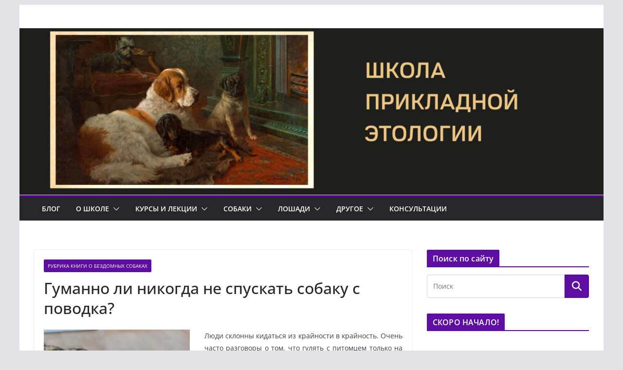

--- FILE ---
content_type: text/html; charset=UTF-8
request_url: https://baskina.com/gumanno-li-nikogda-ne-spuskat-sobaku/
body_size: 18176
content:
<!doctype html><html lang="ru-RU"><head><meta charset="UTF-8"/><meta name="viewport" content="width=device-width, initial-scale=1"><link rel="profile" href="http://gmpg.org/xfn/11"/><meta name='robots' content='index, follow, max-image-preview:large, max-snippet:-1, max-video-preview:-1' /><style type='text/css'></style><title>Гуманно ли никогда не спускать собаку с поводка?</title><meta name="description" content="Люди склонны кидаться из крайности в крайность. Очень часто разговоры о том, что гулять с питомцем только на поводке — жестоко, вы можете услышать от" /><link rel="canonical" href="https://baskina.com/gumanno-li-nikogda-ne-spuskat-sobaku/" /><meta property="og:locale" content="ru_RU" /><meta property="og:type" content="article" /><meta property="og:title" content="Гуманно ли никогда не спускать собаку с поводка?" /><meta property="og:description" content="Люди склонны кидаться из крайности в крайность. Очень часто разговоры о том, что гулять с питомцем только на поводке — жестоко, вы можете услышать от людей, которые впервые завели собаку в городе, а до этого их родители или бабушки-дедушки держали собак в деревне на цепи, и это вовсе не казалось никому ужасным." /><meta property="og:url" content="https://baskina.com/gumanno-li-nikogda-ne-spuskat-sobaku/" /><meta property="og:site_name" content="Школа Прикладной этологии" /><meta property="article:published_time" content="2019-12-05T14:56:42+00:00" /><meta property="article:modified_time" content="2024-02-21T13:38:48+00:00" /><meta property="og:image" content="https://baskina.com/wp-content/uploads/2020/10/лого-Новая-жизнь-бездомной-собаки.jpg" /><meta property="og:image:width" content="1000" /><meta property="og:image:height" content="201" /><meta property="og:image:type" content="image/jpeg" /><meta name="author" content="данного сайта" /><meta name="twitter:card" content="summary_large_image" /><meta name="twitter:label1" content="Написано автором" /><meta name="twitter:data1" content="данного сайта" /><meta name="twitter:label2" content="Примерное время для чтения" /><meta name="twitter:data2" content="4 минуты" /> <script type="application/ld+json" class="yoast-schema-graph">{"@context":"https://schema.org","@graph":[{"@type":"Article","@id":"https://baskina.com/gumanno-li-nikogda-ne-spuskat-sobaku/#article","isPartOf":{"@id":"https://baskina.com/gumanno-li-nikogda-ne-spuskat-sobaku/"},"author":{"name":"данного сайта","@id":"https://baskina.com/#/schema/person/1b70159811951023a01ce784a07fa2ab"},"headline":"Гуманно ли никогда не спускать собаку с поводка?","datePublished":"2019-12-05T14:56:42+00:00","dateModified":"2024-02-21T13:38:48+00:00","mainEntityOfPage":{"@id":"https://baskina.com/gumanno-li-nikogda-ne-spuskat-sobaku/"},"wordCount":507,"publisher":{"@id":"https://baskina.com/#organization"},"image":{"@id":"https://baskina.com/gumanno-li-nikogda-ne-spuskat-sobaku/#primaryimage"},"thumbnailUrl":"https://baskina.com/wp-content/uploads/2020/10/лого-Новая-жизнь-бездомной-собаки.jpg","articleSection":["Рубрика книги о бездомных собаках"],"inLanguage":"ru-RU"},{"@type":"WebPage","@id":"https://baskina.com/gumanno-li-nikogda-ne-spuskat-sobaku/","url":"https://baskina.com/gumanno-li-nikogda-ne-spuskat-sobaku/","name":"Гуманно ли никогда не спускать собаку с поводка?","isPartOf":{"@id":"https://baskina.com/#website"},"primaryImageOfPage":{"@id":"https://baskina.com/gumanno-li-nikogda-ne-spuskat-sobaku/#primaryimage"},"image":{"@id":"https://baskina.com/gumanno-li-nikogda-ne-spuskat-sobaku/#primaryimage"},"thumbnailUrl":"https://baskina.com/wp-content/uploads/2020/10/лого-Новая-жизнь-бездомной-собаки.jpg","datePublished":"2019-12-05T14:56:42+00:00","dateModified":"2024-02-21T13:38:48+00:00","description":"Люди склонны кидаться из крайности в крайность. Очень часто разговоры о том, что гулять с питомцем только на поводке — жестоко, вы можете услышать от","breadcrumb":{"@id":"https://baskina.com/gumanno-li-nikogda-ne-spuskat-sobaku/#breadcrumb"},"inLanguage":"ru-RU","potentialAction":[{"@type":"ReadAction","target":["https://baskina.com/gumanno-li-nikogda-ne-spuskat-sobaku/"]}]},{"@type":"ImageObject","inLanguage":"ru-RU","@id":"https://baskina.com/gumanno-li-nikogda-ne-spuskat-sobaku/#primaryimage","url":"https://baskina.com/wp-content/uploads/2020/10/лого-Новая-жизнь-бездомной-собаки.jpg","contentUrl":"https://baskina.com/wp-content/uploads/2020/10/лого-Новая-жизнь-бездомной-собаки.jpg","width":1000,"height":201},{"@type":"BreadcrumbList","@id":"https://baskina.com/gumanno-li-nikogda-ne-spuskat-sobaku/#breadcrumb","itemListElement":[{"@type":"ListItem","position":1,"name":"Главная","item":"https://baskina.com/"},{"@type":"ListItem","position":2,"name":"Рубрика статей о собаках","item":"https://baskina.com/category/dog/"},{"@type":"ListItem","position":3,"name":"Рубрика книги о бездомных собаках","item":"https://baskina.com/category/dog/abandoned-dog/"},{"@type":"ListItem","position":4,"name":"Гуманно ли никогда не спускать собаку с поводка?"}]},{"@type":"WebSite","@id":"https://baskina.com/#website","url":"https://baskina.com/","name":"Школа Прикладной этологии","description":"","publisher":{"@id":"https://baskina.com/#organization"},"potentialAction":[{"@type":"SearchAction","target":{"@type":"EntryPoint","urlTemplate":"https://baskina.com/?s={search_term_string}"},"query-input":{"@type":"PropertyValueSpecification","valueRequired":true,"valueName":"search_term_string"}}],"inLanguage":"ru-RU"},{"@type":"Organization","@id":"https://baskina.com/#organization","name":"Школа Прикладной этологии |","url":"https://baskina.com/","logo":{"@type":"ImageObject","inLanguage":"ru-RU","@id":"https://baskina.com/#/schema/logo/image/","url":"https://baskina.com/wp-content/uploads/2025/11/avataravatar-2.png","contentUrl":"https://baskina.com/wp-content/uploads/2025/11/avataravatar-2.png","width":284,"height":285,"caption":"Школа Прикладной этологии |"},"image":{"@id":"https://baskina.com/#/schema/logo/image/"},"sameAs":["https://www.youtube.com/channel/UCXzX7DJ0uADSRZOxwOHE4Cw"]},{"@type":"Person","@id":"https://baskina.com/#/schema/person/1b70159811951023a01ce784a07fa2ab","name":"данного сайта","image":{"@type":"ImageObject","inLanguage":"ru-RU","@id":"https://baskina.com/#/schema/person/image/","url":"https://secure.gravatar.com/avatar/ccc8f96f1b2be1c313c4758b2994b9bd8e01d53636bba3ecf2b60680f65944e8?s=96&r=g","contentUrl":"https://secure.gravatar.com/avatar/ccc8f96f1b2be1c313c4758b2994b9bd8e01d53636bba3ecf2b60680f65944e8?s=96&r=g","caption":"данного сайта"}}]}</script> <link rel="alternate" title="oEmbed (JSON)" type="application/json+oembed" href="https://baskina.com/wp-json/oembed/1.0/embed?url=https%3A%2F%2Fbaskina.com%2Fgumanno-li-nikogda-ne-spuskat-sobaku%2F" /><link rel="alternate" title="oEmbed (XML)" type="text/xml+oembed" href="https://baskina.com/wp-json/oembed/1.0/embed?url=https%3A%2F%2Fbaskina.com%2Fgumanno-li-nikogda-ne-spuskat-sobaku%2F&#038;format=xml" /><style>.lazyload,
			.lazyloading {
				max-width: 100%;
			}</style><style id='wp-img-auto-sizes-contain-inline-css' type='text/css'>img:is([sizes=auto i],[sizes^="auto," i]){contain-intrinsic-size:3000px 1500px}
/*# sourceURL=wp-img-auto-sizes-contain-inline-css */</style><link rel='stylesheet' id='wp-block-library-css' href='https://baskina.com/wp-includes/css/dist/block-library/style.min.css' type='text/css' media='all' /><style id='global-styles-inline-css' type='text/css'>:root{--wp--preset--aspect-ratio--square: 1;--wp--preset--aspect-ratio--4-3: 4/3;--wp--preset--aspect-ratio--3-4: 3/4;--wp--preset--aspect-ratio--3-2: 3/2;--wp--preset--aspect-ratio--2-3: 2/3;--wp--preset--aspect-ratio--16-9: 16/9;--wp--preset--aspect-ratio--9-16: 9/16;--wp--preset--color--black: #000000;--wp--preset--color--cyan-bluish-gray: #abb8c3;--wp--preset--color--white: #ffffff;--wp--preset--color--pale-pink: #f78da7;--wp--preset--color--vivid-red: #cf2e2e;--wp--preset--color--luminous-vivid-orange: #ff6900;--wp--preset--color--luminous-vivid-amber: #fcb900;--wp--preset--color--light-green-cyan: #7bdcb5;--wp--preset--color--vivid-green-cyan: #00d084;--wp--preset--color--pale-cyan-blue: #8ed1fc;--wp--preset--color--vivid-cyan-blue: #0693e3;--wp--preset--color--vivid-purple: #9b51e0;--wp--preset--gradient--vivid-cyan-blue-to-vivid-purple: linear-gradient(135deg,rgb(6,147,227) 0%,rgb(155,81,224) 100%);--wp--preset--gradient--light-green-cyan-to-vivid-green-cyan: linear-gradient(135deg,rgb(122,220,180) 0%,rgb(0,208,130) 100%);--wp--preset--gradient--luminous-vivid-amber-to-luminous-vivid-orange: linear-gradient(135deg,rgb(252,185,0) 0%,rgb(255,105,0) 100%);--wp--preset--gradient--luminous-vivid-orange-to-vivid-red: linear-gradient(135deg,rgb(255,105,0) 0%,rgb(207,46,46) 100%);--wp--preset--gradient--very-light-gray-to-cyan-bluish-gray: linear-gradient(135deg,rgb(238,238,238) 0%,rgb(169,184,195) 100%);--wp--preset--gradient--cool-to-warm-spectrum: linear-gradient(135deg,rgb(74,234,220) 0%,rgb(151,120,209) 20%,rgb(207,42,186) 40%,rgb(238,44,130) 60%,rgb(251,105,98) 80%,rgb(254,248,76) 100%);--wp--preset--gradient--blush-light-purple: linear-gradient(135deg,rgb(255,206,236) 0%,rgb(152,150,240) 100%);--wp--preset--gradient--blush-bordeaux: linear-gradient(135deg,rgb(254,205,165) 0%,rgb(254,45,45) 50%,rgb(107,0,62) 100%);--wp--preset--gradient--luminous-dusk: linear-gradient(135deg,rgb(255,203,112) 0%,rgb(199,81,192) 50%,rgb(65,88,208) 100%);--wp--preset--gradient--pale-ocean: linear-gradient(135deg,rgb(255,245,203) 0%,rgb(182,227,212) 50%,rgb(51,167,181) 100%);--wp--preset--gradient--electric-grass: linear-gradient(135deg,rgb(202,248,128) 0%,rgb(113,206,126) 100%);--wp--preset--gradient--midnight: linear-gradient(135deg,rgb(2,3,129) 0%,rgb(40,116,252) 100%);--wp--preset--font-size--small: 13px;--wp--preset--font-size--medium: 20px;--wp--preset--font-size--large: 36px;--wp--preset--font-size--x-large: 42px;--wp--preset--spacing--20: 0.44rem;--wp--preset--spacing--30: 0.67rem;--wp--preset--spacing--40: 1rem;--wp--preset--spacing--50: 1.5rem;--wp--preset--spacing--60: 2.25rem;--wp--preset--spacing--70: 3.38rem;--wp--preset--spacing--80: 5.06rem;--wp--preset--shadow--natural: 6px 6px 9px rgba(0, 0, 0, 0.2);--wp--preset--shadow--deep: 12px 12px 50px rgba(0, 0, 0, 0.4);--wp--preset--shadow--sharp: 6px 6px 0px rgba(0, 0, 0, 0.2);--wp--preset--shadow--outlined: 6px 6px 0px -3px rgb(255, 255, 255), 6px 6px rgb(0, 0, 0);--wp--preset--shadow--crisp: 6px 6px 0px rgb(0, 0, 0);}:where(body) { margin: 0; }.wp-site-blocks > .alignleft { float: left; margin-right: 2em; }.wp-site-blocks > .alignright { float: right; margin-left: 2em; }.wp-site-blocks > .aligncenter { justify-content: center; margin-left: auto; margin-right: auto; }:where(.wp-site-blocks) > * { margin-block-start: 24px; margin-block-end: 0; }:where(.wp-site-blocks) > :first-child { margin-block-start: 0; }:where(.wp-site-blocks) > :last-child { margin-block-end: 0; }:root { --wp--style--block-gap: 24px; }:root :where(.is-layout-flow) > :first-child{margin-block-start: 0;}:root :where(.is-layout-flow) > :last-child{margin-block-end: 0;}:root :where(.is-layout-flow) > *{margin-block-start: 24px;margin-block-end: 0;}:root :where(.is-layout-constrained) > :first-child{margin-block-start: 0;}:root :where(.is-layout-constrained) > :last-child{margin-block-end: 0;}:root :where(.is-layout-constrained) > *{margin-block-start: 24px;margin-block-end: 0;}:root :where(.is-layout-flex){gap: 24px;}:root :where(.is-layout-grid){gap: 24px;}.is-layout-flow > .alignleft{float: left;margin-inline-start: 0;margin-inline-end: 2em;}.is-layout-flow > .alignright{float: right;margin-inline-start: 2em;margin-inline-end: 0;}.is-layout-flow > .aligncenter{margin-left: auto !important;margin-right: auto !important;}.is-layout-constrained > .alignleft{float: left;margin-inline-start: 0;margin-inline-end: 2em;}.is-layout-constrained > .alignright{float: right;margin-inline-start: 2em;margin-inline-end: 0;}.is-layout-constrained > .aligncenter{margin-left: auto !important;margin-right: auto !important;}.is-layout-constrained > :where(:not(.alignleft):not(.alignright):not(.alignfull)){margin-left: auto !important;margin-right: auto !important;}body .is-layout-flex{display: flex;}.is-layout-flex{flex-wrap: wrap;align-items: center;}.is-layout-flex > :is(*, div){margin: 0;}body .is-layout-grid{display: grid;}.is-layout-grid > :is(*, div){margin: 0;}body{padding-top: 0px;padding-right: 0px;padding-bottom: 0px;padding-left: 0px;}a:where(:not(.wp-element-button)){text-decoration: underline;}:root :where(.wp-element-button, .wp-block-button__link){background-color: #32373c;border-width: 0;color: #fff;font-family: inherit;font-size: inherit;font-style: inherit;font-weight: inherit;letter-spacing: inherit;line-height: inherit;padding-top: calc(0.667em + 2px);padding-right: calc(1.333em + 2px);padding-bottom: calc(0.667em + 2px);padding-left: calc(1.333em + 2px);text-decoration: none;text-transform: inherit;}.has-black-color{color: var(--wp--preset--color--black) !important;}.has-cyan-bluish-gray-color{color: var(--wp--preset--color--cyan-bluish-gray) !important;}.has-white-color{color: var(--wp--preset--color--white) !important;}.has-pale-pink-color{color: var(--wp--preset--color--pale-pink) !important;}.has-vivid-red-color{color: var(--wp--preset--color--vivid-red) !important;}.has-luminous-vivid-orange-color{color: var(--wp--preset--color--luminous-vivid-orange) !important;}.has-luminous-vivid-amber-color{color: var(--wp--preset--color--luminous-vivid-amber) !important;}.has-light-green-cyan-color{color: var(--wp--preset--color--light-green-cyan) !important;}.has-vivid-green-cyan-color{color: var(--wp--preset--color--vivid-green-cyan) !important;}.has-pale-cyan-blue-color{color: var(--wp--preset--color--pale-cyan-blue) !important;}.has-vivid-cyan-blue-color{color: var(--wp--preset--color--vivid-cyan-blue) !important;}.has-vivid-purple-color{color: var(--wp--preset--color--vivid-purple) !important;}.has-black-background-color{background-color: var(--wp--preset--color--black) !important;}.has-cyan-bluish-gray-background-color{background-color: var(--wp--preset--color--cyan-bluish-gray) !important;}.has-white-background-color{background-color: var(--wp--preset--color--white) !important;}.has-pale-pink-background-color{background-color: var(--wp--preset--color--pale-pink) !important;}.has-vivid-red-background-color{background-color: var(--wp--preset--color--vivid-red) !important;}.has-luminous-vivid-orange-background-color{background-color: var(--wp--preset--color--luminous-vivid-orange) !important;}.has-luminous-vivid-amber-background-color{background-color: var(--wp--preset--color--luminous-vivid-amber) !important;}.has-light-green-cyan-background-color{background-color: var(--wp--preset--color--light-green-cyan) !important;}.has-vivid-green-cyan-background-color{background-color: var(--wp--preset--color--vivid-green-cyan) !important;}.has-pale-cyan-blue-background-color{background-color: var(--wp--preset--color--pale-cyan-blue) !important;}.has-vivid-cyan-blue-background-color{background-color: var(--wp--preset--color--vivid-cyan-blue) !important;}.has-vivid-purple-background-color{background-color: var(--wp--preset--color--vivid-purple) !important;}.has-black-border-color{border-color: var(--wp--preset--color--black) !important;}.has-cyan-bluish-gray-border-color{border-color: var(--wp--preset--color--cyan-bluish-gray) !important;}.has-white-border-color{border-color: var(--wp--preset--color--white) !important;}.has-pale-pink-border-color{border-color: var(--wp--preset--color--pale-pink) !important;}.has-vivid-red-border-color{border-color: var(--wp--preset--color--vivid-red) !important;}.has-luminous-vivid-orange-border-color{border-color: var(--wp--preset--color--luminous-vivid-orange) !important;}.has-luminous-vivid-amber-border-color{border-color: var(--wp--preset--color--luminous-vivid-amber) !important;}.has-light-green-cyan-border-color{border-color: var(--wp--preset--color--light-green-cyan) !important;}.has-vivid-green-cyan-border-color{border-color: var(--wp--preset--color--vivid-green-cyan) !important;}.has-pale-cyan-blue-border-color{border-color: var(--wp--preset--color--pale-cyan-blue) !important;}.has-vivid-cyan-blue-border-color{border-color: var(--wp--preset--color--vivid-cyan-blue) !important;}.has-vivid-purple-border-color{border-color: var(--wp--preset--color--vivid-purple) !important;}.has-vivid-cyan-blue-to-vivid-purple-gradient-background{background: var(--wp--preset--gradient--vivid-cyan-blue-to-vivid-purple) !important;}.has-light-green-cyan-to-vivid-green-cyan-gradient-background{background: var(--wp--preset--gradient--light-green-cyan-to-vivid-green-cyan) !important;}.has-luminous-vivid-amber-to-luminous-vivid-orange-gradient-background{background: var(--wp--preset--gradient--luminous-vivid-amber-to-luminous-vivid-orange) !important;}.has-luminous-vivid-orange-to-vivid-red-gradient-background{background: var(--wp--preset--gradient--luminous-vivid-orange-to-vivid-red) !important;}.has-very-light-gray-to-cyan-bluish-gray-gradient-background{background: var(--wp--preset--gradient--very-light-gray-to-cyan-bluish-gray) !important;}.has-cool-to-warm-spectrum-gradient-background{background: var(--wp--preset--gradient--cool-to-warm-spectrum) !important;}.has-blush-light-purple-gradient-background{background: var(--wp--preset--gradient--blush-light-purple) !important;}.has-blush-bordeaux-gradient-background{background: var(--wp--preset--gradient--blush-bordeaux) !important;}.has-luminous-dusk-gradient-background{background: var(--wp--preset--gradient--luminous-dusk) !important;}.has-pale-ocean-gradient-background{background: var(--wp--preset--gradient--pale-ocean) !important;}.has-electric-grass-gradient-background{background: var(--wp--preset--gradient--electric-grass) !important;}.has-midnight-gradient-background{background: var(--wp--preset--gradient--midnight) !important;}.has-small-font-size{font-size: var(--wp--preset--font-size--small) !important;}.has-medium-font-size{font-size: var(--wp--preset--font-size--medium) !important;}.has-large-font-size{font-size: var(--wp--preset--font-size--large) !important;}.has-x-large-font-size{font-size: var(--wp--preset--font-size--x-large) !important;}
/*# sourceURL=global-styles-inline-css */</style><link rel='stylesheet' id='wptelegram_widget-public-0-css' href='https://baskina.com/wp-content/cache/wmac/css/wmac_single_3989bae08228e295aa69ff151b59f97d.css' type='text/css' media='all' /><link rel='stylesheet' id='wp-components-css' href='https://baskina.com/wp-includes/css/dist/components/style.min.css' type='text/css' media='all' /><link rel='stylesheet' id='wptelegram_widget-blocks-0-css' href='https://baskina.com/wp-content/cache/wmac/css/wmac_single_3a5c2bb6b8f4cea5877574e2bcf01fc3.css' type='text/css' media='all' /><style id='wptelegram_widget-blocks-0-inline-css' type='text/css'>:root {--wptelegram-widget-join-link-bg-color: #389ce9;--wptelegram-widget-join-link-color: #fff}
/*# sourceURL=wptelegram_widget-blocks-0-inline-css */</style><link rel='stylesheet' id='qtip2css-css' href='https://baskina.com/wp-content/plugins/wordpress-tooltips/js/qtip2/jquery.qtip.min.css' type='text/css' media='all' /><link rel='stylesheet' id='directorycss-css' href='https://baskina.com/wp-content/plugins/wordpress-tooltips/js/jdirectory/directory.min.css' type='text/css' media='all' /><link rel='stylesheet' id='colormag_style-css' href='https://baskina.com/wp-content/cache/wmac/css/wmac_single_c84ee16b3608862fa0d6b3a969c61829.css' type='text/css' media='all' /><style id='colormag_style-inline-css' type='text/css'>.colormag-button,
			blockquote, button,
			input[type=reset],
			input[type=button],
			input[type=submit],
			.cm-home-icon.front_page_on,
			.cm-post-categories a,
			.cm-primary-nav ul li ul li:hover,
			.cm-primary-nav ul li.current-menu-item,
			.cm-primary-nav ul li.current_page_ancestor,
			.cm-primary-nav ul li.current-menu-ancestor,
			.cm-primary-nav ul li.current_page_item,
			.cm-primary-nav ul li:hover,
			.cm-primary-nav ul li.focus,
			.cm-mobile-nav li a:hover,
			.colormag-header-clean #cm-primary-nav .cm-menu-toggle:hover,
			.cm-header .cm-mobile-nav li:hover,
			.cm-header .cm-mobile-nav li.current-page-ancestor,
			.cm-header .cm-mobile-nav li.current-menu-ancestor,
			.cm-header .cm-mobile-nav li.current-page-item,
			.cm-header .cm-mobile-nav li.current-menu-item,
			.cm-primary-nav ul li.focus > a,
			.cm-layout-2 .cm-primary-nav ul ul.sub-menu li.focus > a,
			.cm-mobile-nav .current-menu-item>a, .cm-mobile-nav .current_page_item>a,
			.colormag-header-clean .cm-mobile-nav li:hover > a,
			.colormag-header-clean .cm-mobile-nav li.current-page-ancestor > a,
			.colormag-header-clean .cm-mobile-nav li.current-menu-ancestor > a,
			.colormag-header-clean .cm-mobile-nav li.current-page-item > a,
			.colormag-header-clean .cm-mobile-nav li.current-menu-item > a,
			.fa.search-top:hover,
			.widget_call_to_action .btn--primary,
			.colormag-footer--classic .cm-footer-cols .cm-row .cm-widget-title span::before,
			.colormag-footer--classic-bordered .cm-footer-cols .cm-row .cm-widget-title span::before,
			.cm-featured-posts .cm-widget-title span,
			.cm-featured-category-slider-widget .cm-slide-content .cm-entry-header-meta .cm-post-categories a,
			.cm-highlighted-posts .cm-post-content .cm-entry-header-meta .cm-post-categories a,
			.cm-category-slide-next, .cm-category-slide-prev, .slide-next,
			.slide-prev, .cm-tabbed-widget ul li, .cm-posts .wp-pagenavi .current,
			.cm-posts .wp-pagenavi a:hover, .cm-secondary .cm-widget-title span,
			.cm-posts .post .cm-post-content .cm-entry-header-meta .cm-post-categories a,
			.cm-page-header .cm-page-title span, .entry-meta .post-format i,
			.format-link .cm-entry-summary a, .cm-entry-button, .infinite-scroll .tg-infinite-scroll,
			.no-more-post-text, .pagination span,
			.comments-area .comment-author-link span,
			.cm-footer-cols .cm-row .cm-widget-title span,
			.advertisement_above_footer .cm-widget-title span,
			.error, .cm-primary .cm-widget-title span,
			.related-posts-wrapper.style-three .cm-post-content .cm-entry-title a:hover:before,
			.cm-slider-area .cm-widget-title span,
			.cm-beside-slider-widget .cm-widget-title span,
			.top-full-width-sidebar .cm-widget-title span,
			.wp-block-quote, .wp-block-quote.is-style-large,
			.wp-block-quote.has-text-align-right,
			.cm-error-404 .cm-btn, .widget .wp-block-heading, .wp-block-search button,
			.widget a::before, .cm-post-date a::before,
			.byline a::before,
			.colormag-footer--classic-bordered .cm-widget-title::before,
			.wp-block-button__link,
			#cm-tertiary .cm-widget-title span,
			.link-pagination .post-page-numbers.current,
			.wp-block-query-pagination-numbers .page-numbers.current,
			.wp-element-button,
			.wp-block-button .wp-block-button__link,
			.wp-element-button,
			.cm-layout-2 .cm-primary-nav ul ul.sub-menu li:hover,
			.cm-layout-2 .cm-primary-nav ul ul.sub-menu li.current-menu-ancestor,
			.cm-layout-2 .cm-primary-nav ul ul.sub-menu li.current-menu-item,
			.cm-layout-2 .cm-primary-nav ul ul.sub-menu li.focus,
			.search-wrap button,
			.page-numbers .current,
			.cm-footer-builder .cm-widget-title span,
			.wp-block-search .wp-element-button:hover{background-color:rgba(85,0,155,0.95);}a,
			.cm-layout-2 #cm-primary-nav .fa.search-top:hover,
			.cm-layout-2 #cm-primary-nav.cm-mobile-nav .cm-random-post a:hover .fa-random,
			.cm-layout-2 #cm-primary-nav.cm-primary-nav .cm-random-post a:hover .fa-random,
			.cm-layout-2 .breaking-news .newsticker a:hover,
			.cm-layout-2 .cm-primary-nav ul li.current-menu-item > a,
			.cm-layout-2 .cm-primary-nav ul li.current_page_item > a,
			.cm-layout-2 .cm-primary-nav ul li:hover > a,
			.cm-layout-2 .cm-primary-nav ul li.focus > a
			.dark-skin .cm-layout-2-style-1 #cm-primary-nav.cm-primary-nav .cm-home-icon:hover .fa,
			.byline a:hover, .comments a:hover, .cm-edit-link a:hover, .cm-post-date a:hover,
			.social-links:not(.cm-header-actions .social-links) i.fa:hover, .cm-tag-links a:hover,
			.colormag-header-clean .social-links li:hover i.fa, .cm-layout-2-style-1 .social-links li:hover i.fa,
			.colormag-header-clean .breaking-news .newsticker a:hover, .widget_featured_posts .article-content .cm-entry-title a:hover,
			.widget_featured_slider .slide-content .cm-below-entry-meta .byline a:hover,
			.widget_featured_slider .slide-content .cm-below-entry-meta .comments a:hover,
			.widget_featured_slider .slide-content .cm-below-entry-meta .cm-post-date a:hover,
			.widget_featured_slider .slide-content .cm-entry-title a:hover,
			.widget_block_picture_news.widget_featured_posts .article-content .cm-entry-title a:hover,
			.widget_highlighted_posts .article-content .cm-below-entry-meta .byline a:hover,
			.widget_highlighted_posts .article-content .cm-below-entry-meta .comments a:hover,
			.widget_highlighted_posts .article-content .cm-below-entry-meta .cm-post-date a:hover,
			.widget_highlighted_posts .article-content .cm-entry-title a:hover, i.fa-arrow-up, i.fa-arrow-down,
			.cm-site-title a, #content .post .article-content .cm-entry-title a:hover, .entry-meta .byline i,
			.entry-meta .cat-links i, .entry-meta a, .post .cm-entry-title a:hover, .search .cm-entry-title a:hover,
			.entry-meta .comments-link a:hover, .entry-meta .cm-edit-link a:hover, .entry-meta .cm-post-date a:hover,
			.entry-meta .cm-tag-links a:hover, .single #content .tags a:hover, .count, .next a:hover, .previous a:hover,
			.related-posts-main-title .fa, .single-related-posts .article-content .cm-entry-title a:hover,
			.pagination a span:hover,
			#content .comments-area a.comment-cm-edit-link:hover, #content .comments-area a.comment-permalink:hover,
			#content .comments-area article header cite a:hover, .comments-area .comment-author-link a:hover,
			.comment .comment-reply-link:hover,
			.nav-next a, .nav-previous a,
			#cm-footer .cm-footer-menu ul li a:hover,
			.cm-footer-cols .cm-row a:hover, a#scroll-up i, .related-posts-wrapper-flyout .cm-entry-title a:hover,
			.human-diff-time .human-diff-time-display:hover,
			.cm-layout-2-style-1 #cm-primary-nav .fa:hover,
			.cm-footer-bar a,
			.cm-post-date a:hover,
			.cm-author a:hover,
			.cm-comments-link a:hover,
			.cm-tag-links a:hover,
			.cm-edit-link a:hover,
			.cm-footer-bar .copyright a,
			.cm-featured-posts .cm-entry-title a:hover,
			.cm-posts .post .cm-post-content .cm-entry-title a:hover,
			.cm-posts .post .single-title-above .cm-entry-title a:hover,
			.cm-layout-2 .cm-primary-nav ul li:hover > a,
			.cm-layout-2 #cm-primary-nav .fa:hover,
			.cm-entry-title a:hover,
			button:hover, input[type="button"]:hover,
			input[type="reset"]:hover,
			input[type="submit"]:hover,
			.wp-block-button .wp-block-button__link:hover,
			.cm-button:hover,
			.wp-element-button:hover,
			li.product .added_to_cart:hover,
			.comments-area .comment-permalink:hover,
			.cm-footer-bar-area .cm-footer-bar__2 a{color:rgba(85,0,155,0.95);}#cm-primary-nav,
			.cm-contained .cm-header-2 .cm-row, .cm-header-builder.cm-full-width .cm-main-header .cm-header-bottom-row{border-top-color:rgba(85,0,155,0.95);}.cm-layout-2 #cm-primary-nav,
			.cm-layout-2 .cm-primary-nav ul ul.sub-menu li:hover,
			.cm-layout-2 .cm-primary-nav ul > li:hover > a,
			.cm-layout-2 .cm-primary-nav ul > li.current-menu-item > a,
			.cm-layout-2 .cm-primary-nav ul > li.current-menu-ancestor > a,
			.cm-layout-2 .cm-primary-nav ul ul.sub-menu li.current-menu-ancestor,
			.cm-layout-2 .cm-primary-nav ul ul.sub-menu li.current-menu-item,
			.cm-layout-2 .cm-primary-nav ul ul.sub-menu li.focus,
			cm-layout-2 .cm-primary-nav ul ul.sub-menu li.current-menu-ancestor,
			cm-layout-2 .cm-primary-nav ul ul.sub-menu li.current-menu-item,
			cm-layout-2 #cm-primary-nav .cm-menu-toggle:hover,
			cm-layout-2 #cm-primary-nav.cm-mobile-nav .cm-menu-toggle,
			cm-layout-2 .cm-primary-nav ul > li:hover > a,
			cm-layout-2 .cm-primary-nav ul > li.current-menu-item > a,
			cm-layout-2 .cm-primary-nav ul > li.current-menu-ancestor > a,
			.cm-layout-2 .cm-primary-nav ul li.focus > a, .pagination a span:hover,
			.cm-error-404 .cm-btn,
			.single-post .cm-post-categories a::after,
			.widget .block-title,
			.cm-layout-2 .cm-primary-nav ul li.focus > a,
			button,
			input[type="button"],
			input[type="reset"],
			input[type="submit"],
			.wp-block-button .wp-block-button__link,
			.cm-button,
			.wp-element-button,
			li.product .added_to_cart{border-color:rgba(85,0,155,0.95);}.cm-secondary .cm-widget-title,
			#cm-tertiary .cm-widget-title,
			.widget_featured_posts .widget-title,
			#secondary .widget-title,
			#cm-tertiary .widget-title,
			.cm-page-header .cm-page-title,
			.cm-footer-cols .cm-row .widget-title,
			.advertisement_above_footer .widget-title,
			#primary .widget-title,
			.widget_slider_area .widget-title,
			.widget_beside_slider .widget-title,
			.top-full-width-sidebar .widget-title,
			.cm-footer-cols .cm-row .cm-widget-title,
			.cm-footer-bar .copyright a,
			.cm-layout-2.cm-layout-2-style-2 #cm-primary-nav,
			.cm-layout-2 .cm-primary-nav ul > li:hover > a,
			.cm-footer-builder .cm-widget-title,
			.cm-layout-2 .cm-primary-nav ul > li.current-menu-item > a{border-bottom-color:rgba(85,0,155,0.95);}@media screen and (min-width: 992px) {.cm-primary{width:70%;}}.cm-header .cm-menu-toggle svg,
			.cm-header .cm-menu-toggle svg{fill:#fff;}.cm-footer-bar-area .cm-footer-bar__2 a{color:#207daf;}.colormag-button,
			blockquote, button,
			input[type=reset],
			input[type=button],
			input[type=submit],
			.cm-home-icon.front_page_on,
			.cm-post-categories a,
			.cm-primary-nav ul li ul li:hover,
			.cm-primary-nav ul li.current-menu-item,
			.cm-primary-nav ul li.current_page_ancestor,
			.cm-primary-nav ul li.current-menu-ancestor,
			.cm-primary-nav ul li.current_page_item,
			.cm-primary-nav ul li:hover,
			.cm-primary-nav ul li.focus,
			.cm-mobile-nav li a:hover,
			.colormag-header-clean #cm-primary-nav .cm-menu-toggle:hover,
			.cm-header .cm-mobile-nav li:hover,
			.cm-header .cm-mobile-nav li.current-page-ancestor,
			.cm-header .cm-mobile-nav li.current-menu-ancestor,
			.cm-header .cm-mobile-nav li.current-page-item,
			.cm-header .cm-mobile-nav li.current-menu-item,
			.cm-primary-nav ul li.focus > a,
			.cm-layout-2 .cm-primary-nav ul ul.sub-menu li.focus > a,
			.cm-mobile-nav .current-menu-item>a, .cm-mobile-nav .current_page_item>a,
			.colormag-header-clean .cm-mobile-nav li:hover > a,
			.colormag-header-clean .cm-mobile-nav li.current-page-ancestor > a,
			.colormag-header-clean .cm-mobile-nav li.current-menu-ancestor > a,
			.colormag-header-clean .cm-mobile-nav li.current-page-item > a,
			.colormag-header-clean .cm-mobile-nav li.current-menu-item > a,
			.fa.search-top:hover,
			.widget_call_to_action .btn--primary,
			.colormag-footer--classic .cm-footer-cols .cm-row .cm-widget-title span::before,
			.colormag-footer--classic-bordered .cm-footer-cols .cm-row .cm-widget-title span::before,
			.cm-featured-posts .cm-widget-title span,
			.cm-featured-category-slider-widget .cm-slide-content .cm-entry-header-meta .cm-post-categories a,
			.cm-highlighted-posts .cm-post-content .cm-entry-header-meta .cm-post-categories a,
			.cm-category-slide-next, .cm-category-slide-prev, .slide-next,
			.slide-prev, .cm-tabbed-widget ul li, .cm-posts .wp-pagenavi .current,
			.cm-posts .wp-pagenavi a:hover, .cm-secondary .cm-widget-title span,
			.cm-posts .post .cm-post-content .cm-entry-header-meta .cm-post-categories a,
			.cm-page-header .cm-page-title span, .entry-meta .post-format i,
			.format-link .cm-entry-summary a, .cm-entry-button, .infinite-scroll .tg-infinite-scroll,
			.no-more-post-text, .pagination span,
			.comments-area .comment-author-link span,
			.cm-footer-cols .cm-row .cm-widget-title span,
			.advertisement_above_footer .cm-widget-title span,
			.error, .cm-primary .cm-widget-title span,
			.related-posts-wrapper.style-three .cm-post-content .cm-entry-title a:hover:before,
			.cm-slider-area .cm-widget-title span,
			.cm-beside-slider-widget .cm-widget-title span,
			.top-full-width-sidebar .cm-widget-title span,
			.wp-block-quote, .wp-block-quote.is-style-large,
			.wp-block-quote.has-text-align-right,
			.cm-error-404 .cm-btn, .widget .wp-block-heading, .wp-block-search button,
			.widget a::before, .cm-post-date a::before,
			.byline a::before,
			.colormag-footer--classic-bordered .cm-widget-title::before,
			.wp-block-button__link,
			#cm-tertiary .cm-widget-title span,
			.link-pagination .post-page-numbers.current,
			.wp-block-query-pagination-numbers .page-numbers.current,
			.wp-element-button,
			.wp-block-button .wp-block-button__link,
			.wp-element-button,
			.cm-layout-2 .cm-primary-nav ul ul.sub-menu li:hover,
			.cm-layout-2 .cm-primary-nav ul ul.sub-menu li.current-menu-ancestor,
			.cm-layout-2 .cm-primary-nav ul ul.sub-menu li.current-menu-item,
			.cm-layout-2 .cm-primary-nav ul ul.sub-menu li.focus,
			.search-wrap button,
			.page-numbers .current,
			.cm-footer-builder .cm-widget-title span,
			.wp-block-search .wp-element-button:hover{background-color:rgba(85,0,155,0.95);}a,
			.cm-layout-2 #cm-primary-nav .fa.search-top:hover,
			.cm-layout-2 #cm-primary-nav.cm-mobile-nav .cm-random-post a:hover .fa-random,
			.cm-layout-2 #cm-primary-nav.cm-primary-nav .cm-random-post a:hover .fa-random,
			.cm-layout-2 .breaking-news .newsticker a:hover,
			.cm-layout-2 .cm-primary-nav ul li.current-menu-item > a,
			.cm-layout-2 .cm-primary-nav ul li.current_page_item > a,
			.cm-layout-2 .cm-primary-nav ul li:hover > a,
			.cm-layout-2 .cm-primary-nav ul li.focus > a
			.dark-skin .cm-layout-2-style-1 #cm-primary-nav.cm-primary-nav .cm-home-icon:hover .fa,
			.byline a:hover, .comments a:hover, .cm-edit-link a:hover, .cm-post-date a:hover,
			.social-links:not(.cm-header-actions .social-links) i.fa:hover, .cm-tag-links a:hover,
			.colormag-header-clean .social-links li:hover i.fa, .cm-layout-2-style-1 .social-links li:hover i.fa,
			.colormag-header-clean .breaking-news .newsticker a:hover, .widget_featured_posts .article-content .cm-entry-title a:hover,
			.widget_featured_slider .slide-content .cm-below-entry-meta .byline a:hover,
			.widget_featured_slider .slide-content .cm-below-entry-meta .comments a:hover,
			.widget_featured_slider .slide-content .cm-below-entry-meta .cm-post-date a:hover,
			.widget_featured_slider .slide-content .cm-entry-title a:hover,
			.widget_block_picture_news.widget_featured_posts .article-content .cm-entry-title a:hover,
			.widget_highlighted_posts .article-content .cm-below-entry-meta .byline a:hover,
			.widget_highlighted_posts .article-content .cm-below-entry-meta .comments a:hover,
			.widget_highlighted_posts .article-content .cm-below-entry-meta .cm-post-date a:hover,
			.widget_highlighted_posts .article-content .cm-entry-title a:hover, i.fa-arrow-up, i.fa-arrow-down,
			.cm-site-title a, #content .post .article-content .cm-entry-title a:hover, .entry-meta .byline i,
			.entry-meta .cat-links i, .entry-meta a, .post .cm-entry-title a:hover, .search .cm-entry-title a:hover,
			.entry-meta .comments-link a:hover, .entry-meta .cm-edit-link a:hover, .entry-meta .cm-post-date a:hover,
			.entry-meta .cm-tag-links a:hover, .single #content .tags a:hover, .count, .next a:hover, .previous a:hover,
			.related-posts-main-title .fa, .single-related-posts .article-content .cm-entry-title a:hover,
			.pagination a span:hover,
			#content .comments-area a.comment-cm-edit-link:hover, #content .comments-area a.comment-permalink:hover,
			#content .comments-area article header cite a:hover, .comments-area .comment-author-link a:hover,
			.comment .comment-reply-link:hover,
			.nav-next a, .nav-previous a,
			#cm-footer .cm-footer-menu ul li a:hover,
			.cm-footer-cols .cm-row a:hover, a#scroll-up i, .related-posts-wrapper-flyout .cm-entry-title a:hover,
			.human-diff-time .human-diff-time-display:hover,
			.cm-layout-2-style-1 #cm-primary-nav .fa:hover,
			.cm-footer-bar a,
			.cm-post-date a:hover,
			.cm-author a:hover,
			.cm-comments-link a:hover,
			.cm-tag-links a:hover,
			.cm-edit-link a:hover,
			.cm-footer-bar .copyright a,
			.cm-featured-posts .cm-entry-title a:hover,
			.cm-posts .post .cm-post-content .cm-entry-title a:hover,
			.cm-posts .post .single-title-above .cm-entry-title a:hover,
			.cm-layout-2 .cm-primary-nav ul li:hover > a,
			.cm-layout-2 #cm-primary-nav .fa:hover,
			.cm-entry-title a:hover,
			button:hover, input[type="button"]:hover,
			input[type="reset"]:hover,
			input[type="submit"]:hover,
			.wp-block-button .wp-block-button__link:hover,
			.cm-button:hover,
			.wp-element-button:hover,
			li.product .added_to_cart:hover,
			.comments-area .comment-permalink:hover,
			.cm-footer-bar-area .cm-footer-bar__2 a{color:rgba(85,0,155,0.95);}#cm-primary-nav,
			.cm-contained .cm-header-2 .cm-row, .cm-header-builder.cm-full-width .cm-main-header .cm-header-bottom-row{border-top-color:rgba(85,0,155,0.95);}.cm-layout-2 #cm-primary-nav,
			.cm-layout-2 .cm-primary-nav ul ul.sub-menu li:hover,
			.cm-layout-2 .cm-primary-nav ul > li:hover > a,
			.cm-layout-2 .cm-primary-nav ul > li.current-menu-item > a,
			.cm-layout-2 .cm-primary-nav ul > li.current-menu-ancestor > a,
			.cm-layout-2 .cm-primary-nav ul ul.sub-menu li.current-menu-ancestor,
			.cm-layout-2 .cm-primary-nav ul ul.sub-menu li.current-menu-item,
			.cm-layout-2 .cm-primary-nav ul ul.sub-menu li.focus,
			cm-layout-2 .cm-primary-nav ul ul.sub-menu li.current-menu-ancestor,
			cm-layout-2 .cm-primary-nav ul ul.sub-menu li.current-menu-item,
			cm-layout-2 #cm-primary-nav .cm-menu-toggle:hover,
			cm-layout-2 #cm-primary-nav.cm-mobile-nav .cm-menu-toggle,
			cm-layout-2 .cm-primary-nav ul > li:hover > a,
			cm-layout-2 .cm-primary-nav ul > li.current-menu-item > a,
			cm-layout-2 .cm-primary-nav ul > li.current-menu-ancestor > a,
			.cm-layout-2 .cm-primary-nav ul li.focus > a, .pagination a span:hover,
			.cm-error-404 .cm-btn,
			.single-post .cm-post-categories a::after,
			.widget .block-title,
			.cm-layout-2 .cm-primary-nav ul li.focus > a,
			button,
			input[type="button"],
			input[type="reset"],
			input[type="submit"],
			.wp-block-button .wp-block-button__link,
			.cm-button,
			.wp-element-button,
			li.product .added_to_cart{border-color:rgba(85,0,155,0.95);}.cm-secondary .cm-widget-title,
			#cm-tertiary .cm-widget-title,
			.widget_featured_posts .widget-title,
			#secondary .widget-title,
			#cm-tertiary .widget-title,
			.cm-page-header .cm-page-title,
			.cm-footer-cols .cm-row .widget-title,
			.advertisement_above_footer .widget-title,
			#primary .widget-title,
			.widget_slider_area .widget-title,
			.widget_beside_slider .widget-title,
			.top-full-width-sidebar .widget-title,
			.cm-footer-cols .cm-row .cm-widget-title,
			.cm-footer-bar .copyright a,
			.cm-layout-2.cm-layout-2-style-2 #cm-primary-nav,
			.cm-layout-2 .cm-primary-nav ul > li:hover > a,
			.cm-footer-builder .cm-widget-title,
			.cm-layout-2 .cm-primary-nav ul > li.current-menu-item > a{border-bottom-color:rgba(85,0,155,0.95);}@media screen and (min-width: 992px) {.cm-primary{width:70%;}}.cm-header .cm-menu-toggle svg,
			.cm-header .cm-menu-toggle svg{fill:#fff;}.cm-footer-bar-area .cm-footer-bar__2 a{color:#207daf;}:root{--top-grid-columns: 4;
			--main-grid-columns: 4;
			--bottom-grid-columns: 2;
			} :root{--colormag-color-1: #eaf3fb;--colormag-color-2: #bfdcf3;--colormag-color-3: #94c4eb;--colormag-color-4: #6aace2;--colormag-color-5: #257bc1;--colormag-color-6: #1d6096;--colormag-color-7: #15446b;--colormag-color-8: #0c2941;--colormag-color-9: #040e16;}.mzb-featured-posts, .mzb-social-icon, .mzb-featured-categories, .mzb-social-icons-insert{--color--light--primary:rgba(85,9,191,0.1);}body{--color--light--primary:rgba(85,0,155,0.95);--color--primary:rgba(85,0,155,0.95);}
/*# sourceURL=colormag_style-inline-css */</style><link rel='stylesheet' id='font-awesome-all-css' href='https://baskina.com/wp-content/themes/colormag/inc/customizer/customind/assets/fontawesome/v6/css/all.min.css' type='text/css' media='all' /><link rel='stylesheet' id='font-awesome-4-css' href='https://baskina.com/wp-content/themes/colormag/assets/library/font-awesome/css/v4-shims.min.css' type='text/css' media='all' /><link rel='stylesheet' id='font-awesome-solid-css' href='https://baskina.com/wp-content/themes/colormag/assets/library/font-awesome/css/solid.min.css' type='text/css' media='all' /> <script type="text/javascript" src="https://baskina.com/wp-includes/js/jquery/jquery.min.js" id="jquery-core-js"></script> <script type="text/javascript" src="https://baskina.com/wp-includes/js/jquery/jquery-migrate.min.js" id="jquery-migrate-js"></script> <script type="text/javascript" src="https://baskina.com/wp-content/plugins/wordpress-tooltips/js/qtip2/jquery.qtip.min.js" id="qtip2js-js"></script> <script type="text/javascript" src="https://baskina.com/wp-content/plugins/wordpress-tooltips/js/jdirectory/jquery.directory.min.js" id="directoryjs-js"></script> <link rel="https://api.w.org/" href="https://baskina.com/wp-json/" /><link rel="alternate" title="JSON" type="application/json" href="https://baskina.com/wp-json/wp/v2/posts/9263" /><link rel='shortlink' href='https://baskina.com/?p=9263' /> <script type="text/javascript">if(typeof jQuery=='undefined')
	{
		document.write('<'+'script src="https://baskina.com/wp-content/plugins//wordpress-tooltips/js/qtip/jquery.js" type="text/javascript"></'+'script>');
	}</script> <script type="text/javascript">function toolTips(whichID,theTipContent)
	{
    		theTipContent = theTipContent.replace('[[[[[','');
    		theTipContent = theTipContent.replace(']]]]]','');
    		theTipContent = theTipContent.replace('@@@@','');
    		theTipContent = theTipContent.replace('####','');
    		theTipContent = theTipContent.replace('%%%%','');
    		theTipContent = theTipContent.replace('//##','');
    		theTipContent = theTipContent.replace('##]]','');
    		    		    		    		
			jQuery(whichID).qtip
			(
				{
					content:
					{
						text:theTipContent,
												
					},
   					style:
   					{
   					   						classes:' qtip-dark wordpress-tooltip-free qtip-rounded qtip-shadow '
    				},
    				position:
    				{
    					viewport: jQuery(window),
    					my: 'bottom center',
    					at: 'top center'
    				},
					show:'mouseover',
					hide: { fixed: true, delay: 200 }
				}
			)
	}</script> <style type="text/css">.tooltips_table .tooltipsall
	{
		border-bottom:none !important;
	}
	.tooltips_table span {
    color: inherit !important;
	}
	.qtip-content .tooltipsall
	{
		border-bottom:none !important;
		color: inherit !important;
	}
	
		.tooltipsincontent
	{
		border-bottom:2px dotted #888;	
	}

	.tooltipsPopupCreditLink a
	{
		color:gray;
	}</style><style type="text/css">.navitems a
			{
				text-decoration: none !important;
			}</style> <script type="text/javascript">function addCopy() {
			var body_element = document.getElementsByTagName('body')[0];
			var selectedtext = window.getSelection();
			var articlelink = "<br></br>  Copyright (C) Полный текст:  <a href='" + document.location.href + "'>" + document.location.href + "</a>"  + " .";
			var copiedtext = selectedtext + articlelink;
			var newdiv = document.createElement('div');
			newdiv.style.position = 'absolute';
			newdiv.style.left = '-99999px';
			body_element.appendChild(newdiv);
			newdiv.innerHTML = copiedtext;
			selectedtext.selectAllChildren(newdiv);
			window.setTimeout(function() {
			body_element.removeChild(newdiv);
			},0);
			}
			document.oncopy = addCopy;</script> <script>document.documentElement.className = document.documentElement.className.replace('no-js', 'js');</script> <style>.no-js img.lazyload {
				display: none;
			}

			figure.wp-block-image img.lazyloading {
				min-width: 150px;
			}

			.lazyload,
			.lazyloading {
				--smush-placeholder-width: 100px;
				--smush-placeholder-aspect-ratio: 1/1;
				width: var(--smush-image-width, var(--smush-placeholder-width)) !important;
				aspect-ratio: var(--smush-image-aspect-ratio, var(--smush-placeholder-aspect-ratio)) !important;
			}

						.lazyload, .lazyloading {
				opacity: 0;
			}

			.lazyloaded {
				opacity: 1;
				transition: opacity 400ms;
				transition-delay: 4ms;
			}</style><link rel="icon" href="https://baskina.com/wp-content/uploads/2020/09/скотч-для-фавикона-150x150.jpg" sizes="32x32" /><link rel="icon" href="https://baskina.com/wp-content/uploads/2020/09/скотч-для-фавикона-300x300.jpg" sizes="192x192" /><link rel="apple-touch-icon" href="https://baskina.com/wp-content/uploads/2020/09/скотч-для-фавикона-300x300.jpg" /><meta name="msapplication-TileImage" content="https://baskina.com/wp-content/uploads/2020/09/скотч-для-фавикона-300x300.jpg" /><style type="text/css" id="wp-custom-css">.below-entry-meta {display: none;}.


/* Сброс наследованных float/width у карточек */
.cm-posts .cm-post {
  float: none !important;
  width: auto !important;
  margin: 0 !important;
}

/* Превью-изображения: аккуратно, без гигантской высоты */
.cm-posts .cm-entry-thumbnail img,
.cm-posts .post-thumbnail img,
.cm-posts img.wp-post-image {
  width: 100% !important;
  height: auto !important;
  max-height: 240px;      /* можно 200–280 по вкусу */
  object-fit: cover;      /* аккуратная обрезка по высоте */
  display: block;
}

/* Показать правый сайдбар и виджеты на главной */
#secondary, .cm-secondary, .cm-right-sidebar, .widget_search {
  display: block !important;
  visibility: visible !important;
}</style></head><body class="wp-singular post-template-default single single-post postid-9263 single-format-standard custom-background wp-embed-responsive wp-theme-colormag cm-header-layout-1 adv-style-1  boxed"><div id="page" class="hfeed site"> <a class="skip-link screen-reader-text" href="#main">Перейти к содержимому</a><header id="cm-masthead" class="cm-header cm-layout-1 cm-layout-1-style-1 cm-full-width"><div class="cm-main-header"><div id="cm-header-1" class="cm-header-1"><div class="cm-container"><div class="cm-row"><div class="cm-header-col-1"><div id="cm-site-branding" class="cm-site-branding"></div></div><div class="cm-header-col-2"></div></div></div></div><div id="wp-custom-header" class="wp-custom-header"><div class="header-image-wrap"><a href="https://baskina.com/" title=" Школа Прикладной этологии" rel="home"><img src="https://baskina.com/wp-content/uploads/2021/07/ШКОЛА-ПРИКЛАДНОЙ-ЭТОЛОГИИ4-1-scaled.jpg" class="header-image" width="1500" height="427" alt=" Школа Прикладной этологии" loading="lazy"></a></div></div><div id="cm-header-2" class="cm-header-2"><nav id="cm-primary-nav" class="cm-primary-nav"><div class="cm-container"><div class="cm-row"><p class="cm-menu-toggle" aria-expanded="false"> <svg class="cm-icon cm-icon--bars" xmlns="http://www.w3.org/2000/svg" viewBox="0 0 24 24"><path d="M21 19H3a1 1 0 0 1 0-2h18a1 1 0 0 1 0 2Zm0-6H3a1 1 0 0 1 0-2h18a1 1 0 0 1 0 2Zm0-6H3a1 1 0 0 1 0-2h18a1 1 0 0 1 0 2Z"></path></svg> <svg class="cm-icon cm-icon--x-mark" xmlns="http://www.w3.org/2000/svg" viewBox="0 0 24 24"><path d="m13.4 12 8.3-8.3c.4-.4.4-1 0-1.4s-1-.4-1.4 0L12 10.6 3.7 2.3c-.4-.4-1-.4-1.4 0s-.4 1 0 1.4l8.3 8.3-8.3 8.3c-.4.4-.4 1 0 1.4.2.2.4.3.7.3s.5-.1.7-.3l8.3-8.3 8.3 8.3c.2.2.5.3.7.3s.5-.1.7-.3c.4-.4.4-1 0-1.4L13.4 12z"></path></svg></p><div class="cm-menu-primary-container"><ul id="menu-menju-1" class="menu"><li id="menu-item-13799" class="menu-item menu-item-type-custom menu-item-object-custom menu-item-13799"><a href="https://baskina.com/blog">БЛОГ</a></li><li id="menu-item-13798" class="menu-item menu-item-type-post_type menu-item-object-page menu-item-home menu-item-has-children menu-item-13798"><a href="https://baskina.com/">О Школе</a><span role="button" tabindex="0" class="cm-submenu-toggle" onkeypress=""><svg class="cm-icon" xmlns="http://www.w3.org/2000/svg" xml:space="preserve" viewBox="0 0 24 24"><path d="M12 17.5c-.3 0-.5-.1-.7-.3l-9-9c-.4-.4-.4-1 0-1.4s1-.4 1.4 0l8.3 8.3 8.3-8.3c.4-.4 1-.4 1.4 0s.4 1 0 1.4l-9 9c-.2.2-.4.3-.7.3z"/></svg></span><ul class="sub-menu"><li id="menu-item-13800" class="menu-item menu-item-type-custom menu-item-object-custom menu-item-13800"><a href="https://baskina.com/school_about/">О Школе Прикладной этологии</a></li><li id="menu-item-12145" class="menu-item menu-item-type-post_type menu-item-object-page menu-item-12145"><a href="https://baskina.com/our_team/">Персоналии</a></li></ul></li><li id="menu-item-12349" class="menu-item menu-item-type-custom menu-item-object-custom menu-item-has-children menu-item-12349"><a>Курсы и лекции</a><span role="button" tabindex="0" class="cm-submenu-toggle" onkeypress=""><svg class="cm-icon" xmlns="http://www.w3.org/2000/svg" xml:space="preserve" viewBox="0 0 24 24"><path d="M12 17.5c-.3 0-.5-.1-.7-.3l-9-9c-.4-.4-.4-1 0-1.4s1-.4 1.4 0l8.3 8.3 8.3-8.3c.4-.4 1-.4 1.4 0s.4 1 0 1.4l-9 9c-.2.2-.4.3-.7.3z"/></svg></span><ul class="sub-menu"><li id="menu-item-12350" class="menu-item menu-item-type-custom menu-item-object-custom menu-item-12350"><a href="http://courses.baskina.com/">Все курсы и лекции</a></li><li id="menu-item-7314" class="menu-item menu-item-type-custom menu-item-object-custom menu-item-7314"><a href="http://cabinet.baskina.com/">Кабинет зоопсихолога</a></li><li id="menu-item-11751" class="menu-item menu-item-type-custom menu-item-object-custom menu-item-11751"><a href="http://no-threat.baskina.com/">Курс &#171;Агрессия к сородичам у собак&#187;</a></li></ul></li><li id="menu-item-6631" class="menu-item menu-item-type-post_type menu-item-object-page menu-item-has-children menu-item-6631"><a href="https://baskina.com/dog/">Собаки</a><span role="button" tabindex="0" class="cm-submenu-toggle" onkeypress=""><svg class="cm-icon" xmlns="http://www.w3.org/2000/svg" xml:space="preserve" viewBox="0 0 24 24"><path d="M12 17.5c-.3 0-.5-.1-.7-.3l-9-9c-.4-.4-.4-1 0-1.4s1-.4 1.4 0l8.3 8.3 8.3-8.3c.4-.4 1-.4 1.4 0s.4 1 0 1.4l-9 9c-.2.2-.4.3-.7.3z"/></svg></span><ul class="sub-menu"><li id="menu-item-9700" class="menu-item menu-item-type-post_type menu-item-object-page menu-item-9700"><a href="https://baskina.com/dog/abandoned_dog_gets_new_life/">Новая жизнь бездомной собаки (книга)</a></li><li id="menu-item-6552" class="menu-item menu-item-type-post_type menu-item-object-page menu-item-6552"><a href="https://baskina.com/dog/puppy/">Гид по щенку (статьи)</a></li><li id="menu-item-5644" class="menu-item menu-item-type-post_type menu-item-object-page menu-item-5644"><a href="https://baskina.com/dog/dog_training/">Дрессировка (статьи)</a></li><li id="menu-item-5647" class="menu-item menu-item-type-post_type menu-item-object-page menu-item-5647"><a href="https://baskina.com/dog/dog_behavior/">Жизнь с собакой</a></li><li id="menu-item-5645" class="menu-item menu-item-type-post_type menu-item-object-page menu-item-5645"><a href="https://baskina.com/dog/equipment/">Снаряжение для собак и их хозяев</a></li><li id="menu-item-5646" class="menu-item menu-item-type-post_type menu-item-object-page menu-item-5646"><a href="https://baskina.com/dog/dog_problems/">Проблемы поведения собак</a></li><li id="menu-item-5610" class="menu-item menu-item-type-post_type menu-item-object-page menu-item-5610"><a href="https://baskina.com/video/">Краткие бесплатные видеоуроки</a></li></ul></li><li id="menu-item-7217" class="menu-item menu-item-type-post_type menu-item-object-page menu-item-has-children menu-item-7217"><a href="https://baskina.com/horses/">Лошади</a><span role="button" tabindex="0" class="cm-submenu-toggle" onkeypress=""><svg class="cm-icon" xmlns="http://www.w3.org/2000/svg" xml:space="preserve" viewBox="0 0 24 24"><path d="M12 17.5c-.3 0-.5-.1-.7-.3l-9-9c-.4-.4-.4-1 0-1.4s1-.4 1.4 0l8.3 8.3 8.3-8.3c.4-.4 1-.4 1.4 0s.4 1 0 1.4l-9 9c-.2.2-.4.3-.7.3z"/></svg></span><ul class="sub-menu"><li id="menu-item-7221" class="menu-item menu-item-type-post_type menu-item-object-page menu-item-7221"><a href="https://baskina.com/horse_mind/">О чем думает лошадь и как научиться ее понимать (книга)</a></li><li id="menu-item-7219" class="menu-item menu-item-type-post_type menu-item-object-page menu-item-7219"><a href="https://baskina.com/horses/horse_behavior/">Статьи о поведении лошадей</a></li></ul></li><li id="menu-item-13794" class="menu-item menu-item-type-custom menu-item-object-custom menu-item-has-children menu-item-13794"><a>ДРУГОЕ</a><span role="button" tabindex="0" class="cm-submenu-toggle" onkeypress=""><svg class="cm-icon" xmlns="http://www.w3.org/2000/svg" xml:space="preserve" viewBox="0 0 24 24"><path d="M12 17.5c-.3 0-.5-.1-.7-.3l-9-9c-.4-.4-.4-1 0-1.4s1-.4 1.4 0l8.3 8.3 8.3-8.3c.4-.4 1-.4 1.4 0s.4 1 0 1.4l-9 9c-.2.2-.4.3-.7.3z"/></svg></span><ul class="sub-menu"><li id="menu-item-7224" class="menu-item menu-item-type-post_type menu-item-object-page menu-item-7224"><a href="https://baskina.com/cat/">Кошки</a></li><li id="menu-item-9960" class="menu-item menu-item-type-custom menu-item-object-custom menu-item-9960"><a href="https://baskina.com/dressirovka-lvov-po-kursu-dressiruj/">Львы</a></li><li id="menu-item-10868" class="menu-item menu-item-type-custom menu-item-object-custom menu-item-10868"><a href="https://baskina.com/category/review_ru/">Обзоры</a></li><li id="menu-item-7255" class="menu-item menu-item-type-post_type menu-item-object-page menu-item-7255"><a href="https://baskina.com/nobel_lectures/">Переводы</a></li></ul></li><li id="menu-item-13570" class="menu-item menu-item-type-post_type menu-item-object-post menu-item-13570"><a href="https://baskina.com/mail-advice/">Консультации</a></li></ul></div></div></div></nav></div></div></header><div id="cm-content" class="cm-content"><div class="cm-container"><div class="cm-row"><div id="cm-primary" class="cm-primary"><div class="cm-posts clearfix"><article sdfdfds id="post-9263" class="post-9263 post type-post status-publish format-standard has-post-thumbnail hentry category-abandoned-dog"><div class="cm-post-content"><div class="cm-entry-header-meta"><div class="cm-post-categories"><a href="https://baskina.com/category/dog/abandoned-dog/" rel="category tag">Рубрика книги о бездомных собаках</a></div></div><header class="cm-entry-header"><h1 class="cm-entry-title"> Гуманно ли никогда не спускать собаку с поводка?</h1></header><div class="cm-below-entry-meta "></div><div class="cm-entry-summary"><p style="text-align: justify;"><img decoding="async" class="alignleft wp-image-11097 size-medium" src="https://baskina.com/wp-content/uploads/2020/11/57-300x300.jpg" alt="" width="300" height="300" srcset="https://baskina.com/wp-content/uploads/2020/11/57-300x300.jpg 300w, https://baskina.com/wp-content/uploads/2020/11/57-1024x1024.jpg 1024w, https://baskina.com/wp-content/uploads/2020/11/57-150x150.jpg 150w, https://baskina.com/wp-content/uploads/2020/11/57-768x768.jpg 768w, https://baskina.com/wp-content/uploads/2020/11/57.jpg 1000w" sizes="(max-width: 300px) 100vw, 300px" loading="lazy" />Люди склонны кидаться из крайности в крайность. Очень часто разговоры о том, что гулять с питомцем только на поводке — жестоко, вы можете услышать от людей, которые впервые завели собаку в городе, а до этого их родители или бабушки-дедушки держали собак в деревне на цепи, и это вовсе не казалось никому ужасным. Те же, кто держит не первую собаку в городе, уже успели побывать в ситуации, когда «бесповодочный» пес провоцирует драку, которую хозяин с собакой на поводке не имеет возможности предотвратить, да и разнимать драку ему приходится в одиночку, так как владельца другого пса нигде не видно. И, конечно, огромное количество бегающих без поводка собак ежегодно гибнет под колесами машин. Для разрешения спора, обязан ли хозяин спускать собачку «побегать свободно» или обязан всегда водить на поводке, к счастью, существует объективный ответ, хотя он и не такой простой, как «да» или «нет». Вспомним о том, что гуманность в содержании животных оценивается по критериям концепции «5 свобод». Давайте рассмотрим с точки зрения «5 свобод», гуманно ли никогда не спускать собаку с поводка?</p><p style="text-align: justify;">«Свобода от дискомфорта» будет удовлетворена в том случае, если пес получает достаточную физическую нагрузку и проходит в день довольно большие расстояния. Если вы вышли на улицу, сели на лавочку и спустили питомца с поводка, то он, в лучшем случае, побродит вокруг вас, а затем ляжет и будет ждать, пока вы тронетесь с места. То есть, спуская пса с поводка, вы не удовлетворяете его «свободу от дискомфорта» автоматически, вам все равно нужно ходить вместе с ним. Впрочем, большинство собак заскучают сидеть рядом с хозяином и решат побродить вокруг, раз уж хозяин такой скучный. В таком случае нарушенной оказывается «свобода от травм и болезней», так как животное без присмотра может попасть в опасную ситуацию, потеряться или нарушить право на «5 свобод» кого-либо другого, например, проходящей мимо собаки или кошки. Отсюда мы получаем вывод, что, оставляя собаку без контроля, хозяин поступает негуманно.</p><p style="text-align: justify;">«Свобода на осуществление видотипичного поведения» подразумевает возможность для собаки общаться с сородичами, однако, если сородич окажется агрессивно настроенным или больным, то, снова, «свобода от травм и болезней» не будет удовлетворена. И, наконец, «свобода от горя и страданий» требует от вас не причинять собаке боль и страх, а также хотя бы минимально развлекать ее. Напрямую ни то, ни другое не связаны с тем, пристегнут поводок к питомцу или нет.</p><p style="text-align: justify;">Таким образом,<strong> водить собаку без поводка гуманно</strong> в том случае, если</p><ul style="text-align: justify;"><li>вы способны постоянно контролировать собаку;</li><li>вы способны остановить собаку, чтобы она не выбежала на дорогу;</li><li>вы способны отозвать собаку, если она побежала за кошкой или хочет подойти к сородичу, чей хозяин против, либо, если это может привести к драке.</li><li>Водить собаку <strong>только на поводке гуманно</strong> в том случае, если</li><li>вы используете поводок такой длины и таким образом, чтобы собака могла играть с сородичами, не натягивая поводок;</li><li>вы управляете собакой на поводке без рывков, шлепков, пинков и пр.</li></ul><p style="text-align: justify;">И, вне зависимости, гуляет ли ваша собака на поводке или без поводка, гуманность требует от вас:</p><ul><li style="text-align: justify;">следить, чтобы собака получала достаточную нагрузку и проходила достаточное расстояние за прогулку;</li><li style="text-align: justify;">развлекать собаку с помощью игр и / или занятий по дрессировке.</li></ul><div class="wp-block-wptelegram-widget-join-channel aligncenter"> <a href="https://click.tgtrack.ru/2f99972938e1a" class="components-button join-link is-large has-text has-icon" target="_self" rel="noopener noreferrer"> <svg width="19px" height="16px" viewBox="0 0 19 16" role="img" aria-hidden="true" focusable="false"> <g> <path d="M0.465,6.638 L17.511,0.073 C18.078,-0.145 18.714,0.137 18.932,0.704 C19.009,0.903 19.026,1.121 18.981,1.33 L16.042,15.001 C15.896,15.679 15.228,16.111 14.549,15.965 C14.375,15.928 14.211,15.854 14.068,15.748 L8.223,11.443 C7.874,11.185 7.799,10.694 8.057,10.345 C8.082,10.311 8.109,10.279 8.139,10.249 L14.191,4.322 C14.315,4.201 14.317,4.002 14.195,3.878 C14.091,3.771 13.926,3.753 13.8,3.834 L5.602,9.138 C5.112,9.456 4.502,9.528 3.952,9.333 L0.486,8.112 C0.077,7.967 -0.138,7.519 0.007,7.11 C0.083,6.893 0.25,6.721 0.465,6.638 Z" ></path> </g> </svg> Присоединяйтесь! </a></div> <script type="text/javascript">(function(w,doc) {
if (!w.__utlWdgt ) {
    w.__utlWdgt = true;
    var d = doc, s = d.createElement('script'), g = 'getElementsByTagName';
    s.type = 'text/javascript'; s.charset='UTF-8'; s.async = true;
    s.src = ('https:' == w.location.protocol ? 'https' : 'http')  + '://w.uptolike.com/widgets/v1/uptolike.js';
    var h=d[g]('body')[0];
    h.appendChild(s);
}})(window,document);</script> <div style="text-align:left;" data-lang="ru" data-url="https://baskina.com/gumanno-li-nikogda-ne-spuskat-sobaku/" data-mobile-view="true" data-share-size="30" data-like-text-enable="false" data-background-alpha="0.0" data-pid="cmsbaskinacom" data-mode="share" data-background-color="#ffffff" data-share-shape="round-rectangle" data-share-counter-size="12" data-icon-color="#ffffff" data-mobile-sn-ids="fb.vk.tw.ok.wh.tm.vb." data-text-color="#000000" data-buttons-color="#ffffff" data-counter-background-color="#ffffff" data-share-counter-type="separate" data-orientation="horizontal" data-following-enable="false" data-sn-ids="fb.ok.tm.wh.vk.tw." data-preview-mobile="false" data-selection-enable="true" data-exclude-show-more="false" data-share-style="11" data-counter-background-alpha="1.0" data-top-button="true" class="uptolike-buttons" ></div></div></div></article></div><ul class="default-wp-page"><li class="previous"><a href="https://baskina.com/spuskat-li-s-povodka/" rel="prev"><span class="meta-nav"><svg class="cm-icon cm-icon--arrow-left-long" xmlns="http://www.w3.org/2000/svg" viewBox="0 0 24 24"><path d="M2 12.38a1 1 0 0 1 0-.76.91.91 0 0 1 .22-.33L6.52 7a1 1 0 0 1 1.42 0 1 1 0 0 1 0 1.41L5.36 11H21a1 1 0 0 1 0 2H5.36l2.58 2.58a1 1 0 0 1 0 1.41 1 1 0 0 1-.71.3 1 1 0 0 1-.71-.3l-4.28-4.28a.91.91 0 0 1-.24-.33Z"></path></svg></span> Спускать ли с поводка?</a></li><li class="next"><a href="https://baskina.com/v-podezde-kak-vyhodit-i-kak-vozvrashha/" rel="next">В подъезде: как выходить и как возвращаться <span class="meta-nav"><svg class="cm-icon cm-icon--arrow-right-long" xmlns="http://www.w3.org/2000/svg" viewBox="0 0 24 24"><path d="M21.92 12.38a1 1 0 0 0 0-.76 1 1 0 0 0-.21-.33L17.42 7A1 1 0 0 0 16 8.42L18.59 11H2.94a1 1 0 1 0 0 2h15.65L16 15.58A1 1 0 0 0 16 17a1 1 0 0 0 1.41 0l4.29-4.28a1 1 0 0 0 .22-.34Z"></path></svg></span></a></li></ul><div class="related-posts-wrapper"><h3 class="related-posts-main-title"> <i class="fa fa-thumbs-up"></i><span>Вам также понравится</span></h3><div class="related-posts"><div class="single-related-posts"><div class="related-posts-thumbnail"> <a href="https://baskina.com/vy-hotite-vzyat-porodistuyu-sobaku/" title="Вы хотите взять породистую собаку?"> <img width="390" height="78" src="https://baskina.com/wp-content/uploads/2020/10/лого-Новая-жизнь-бездомной-собаки.jpg" class="attachment-colormag-featured-post-medium size-colormag-featured-post-medium wp-post-image" alt="" decoding="async" loading="lazy" srcset="https://baskina.com/wp-content/uploads/2020/10/лого-Новая-жизнь-бездомной-собаки.jpg 1000w, https://baskina.com/wp-content/uploads/2020/10/лого-Новая-жизнь-бездомной-собаки-300x60.jpg 300w, https://baskina.com/wp-content/uploads/2020/10/лого-Новая-жизнь-бездомной-собаки-1024x205.jpg 1024w, https://baskina.com/wp-content/uploads/2020/10/лого-Новая-жизнь-бездомной-собаки-150x30.jpg 150w, https://baskina.com/wp-content/uploads/2020/10/лого-Новая-жизнь-бездомной-собаки-768x154.jpg 768w, https://baskina.com/wp-content/uploads/2020/10/лого-Новая-жизнь-бездомной-собаки-1536x308.jpg 1536w" sizes="auto, (max-width: 390px) 100vw, 390px" /> </a></div><div class="cm-post-content"><h3 class="cm-entry-title"> <a href="https://baskina.com/vy-hotite-vzyat-porodistuyu-sobaku/" rel="bookmark" title="Вы хотите взять породистую собаку?"> Вы хотите взять породистую собаку? </a></h3><div class="cm-below-entry-meta "></div></div></div><div class="single-related-posts"><div class="related-posts-thumbnail"> <a href="https://baskina.com/temperament/" title="Темперамент"> <img width="390" height="78" src="https://baskina.com/wp-content/uploads/2020/10/лого-Новая-жизнь-бездомной-собаки.jpg" class="attachment-colormag-featured-post-medium size-colormag-featured-post-medium wp-post-image" alt="" decoding="async" loading="lazy" srcset="https://baskina.com/wp-content/uploads/2020/10/лого-Новая-жизнь-бездомной-собаки.jpg 1000w, https://baskina.com/wp-content/uploads/2020/10/лого-Новая-жизнь-бездомной-собаки-300x60.jpg 300w, https://baskina.com/wp-content/uploads/2020/10/лого-Новая-жизнь-бездомной-собаки-1024x205.jpg 1024w, https://baskina.com/wp-content/uploads/2020/10/лого-Новая-жизнь-бездомной-собаки-150x30.jpg 150w, https://baskina.com/wp-content/uploads/2020/10/лого-Новая-жизнь-бездомной-собаки-768x154.jpg 768w, https://baskina.com/wp-content/uploads/2020/10/лого-Новая-жизнь-бездомной-собаки-1536x308.jpg 1536w" sizes="auto, (max-width: 390px) 100vw, 390px" /> </a></div><div class="cm-post-content"><h3 class="cm-entry-title"> <a href="https://baskina.com/temperament/" rel="bookmark" title="Темперамент"> Темперамент </a></h3><div class="cm-below-entry-meta "></div></div></div><div class="single-related-posts"><div class="related-posts-thumbnail"> <a href="https://baskina.com/kak-pomyt-sobaku-ne-poteryav-ee-doveri/" title="Как помыть собаку, не потеряв ее доверия?"> <img width="390" height="78" src="https://baskina.com/wp-content/uploads/2020/10/лого-Новая-жизнь-бездомной-собаки.jpg" class="attachment-colormag-featured-post-medium size-colormag-featured-post-medium wp-post-image" alt="" decoding="async" loading="lazy" srcset="https://baskina.com/wp-content/uploads/2020/10/лого-Новая-жизнь-бездомной-собаки.jpg 1000w, https://baskina.com/wp-content/uploads/2020/10/лого-Новая-жизнь-бездомной-собаки-300x60.jpg 300w, https://baskina.com/wp-content/uploads/2020/10/лого-Новая-жизнь-бездомной-собаки-1024x205.jpg 1024w, https://baskina.com/wp-content/uploads/2020/10/лого-Новая-жизнь-бездомной-собаки-150x30.jpg 150w, https://baskina.com/wp-content/uploads/2020/10/лого-Новая-жизнь-бездомной-собаки-768x154.jpg 768w, https://baskina.com/wp-content/uploads/2020/10/лого-Новая-жизнь-бездомной-собаки-1536x308.jpg 1536w" sizes="auto, (max-width: 390px) 100vw, 390px" /> </a></div><div class="cm-post-content"><h3 class="cm-entry-title"> <a href="https://baskina.com/kak-pomyt-sobaku-ne-poteryav-ee-doveri/" rel="bookmark" title="Как помыть собаку, не потеряв ее доверия?"> Как помыть собаку, не потеряв ее доверия? </a></h3><div class="cm-below-entry-meta "></div></div></div></div></div></div><div id="cm-secondary" class="cm-secondary"><aside id="search-5" class="widget widget_search"><h3 class="cm-widget-title"><span>Поиск по сайту</span></h3><form action="https://baskina.com/" class="search-form searchform clearfix" method="get" role="search"><div class="search-wrap"> <input type="search"
 class="s field"
 name="s"
 value=""
 placeholder="Поиск"
 /> <button class="search-icon" type="submit"></button></div></form></aside><aside id="text-109" class="widget widget_text"><h3 class="cm-widget-title"><span>СКОРО НАЧАЛО!</span></h3><div class="textwidget"><p>&nbsp;</p><p><a href="https://cabinet.baskina.com/"><img loading="lazy" decoding="async" class="alignleft wp-image-13573 size-medium" src="https://baskina.com/wp-content/uploads/2025/04/КЗ-300x300.png" alt="" width="300" height="300" srcset="https://baskina.com/wp-content/uploads/2025/04/КЗ-300x300.png 300w, https://baskina.com/wp-content/uploads/2025/04/КЗ-1024x1024.png 1024w, https://baskina.com/wp-content/uploads/2025/04/КЗ-150x150.png 150w, https://baskina.com/wp-content/uploads/2025/04/КЗ-768x768.png 768w, https://baskina.com/wp-content/uploads/2025/04/КЗ.png 1000w" sizes="auto, (max-width: 300px) 100vw, 300px" /></a></p><p><a href="https://dog-consultant.baskina.com/"><img loading="lazy" decoding="async" class="alignleft size-medium wp-image-13644" src="https://baskina.com/wp-content/uploads/2025/07/Специалиазция-300x300.png" alt="" width="300" height="300" srcset="https://baskina.com/wp-content/uploads/2025/07/Специалиазция-300x300.png 300w, https://baskina.com/wp-content/uploads/2025/07/Специалиазция-1024x1024.png 1024w, https://baskina.com/wp-content/uploads/2025/07/Специалиазция-150x150.png 150w, https://baskina.com/wp-content/uploads/2025/07/Специалиазция-768x768.png 768w, https://baskina.com/wp-content/uploads/2025/07/Специалиазция.png 1000w" sizes="auto, (max-width: 300px) 100vw, 300px" /></a></p></div></aside><aside id="text-102" class="widget widget_text"><h3 class="cm-widget-title"><span>Новости и Анонсы</span></h3><div class="textwidget"><p><strong>Весенний семестр:</strong></p><p><a href="https://cabinet.baskina.com/">Кабинет зоопсихолога</a>: 1 февраля 2026 г.</p><p><a href="https://dog-consultant.baskina.com/">Специализация</a> по проблемам поведения собак: 1 февраля 2026 г.</p><p>Экзамен на Специализацию 1.01-27.01.2026</p><p><a href="https://friendlydog.baskina.com/">Практикум по Агрессии к сородичам у собак</a> планируется в марте 2026 г.</p></div></aside><aside id="text-112" class="widget widget_text"><h3 class="cm-widget-title"><span>НОВАЯ ЛЕКЦИЯ</span></h3><div class="textwidget"><p><a href="https://norm.baskina.com/"><img loading="lazy" decoding="async" class="alignleft size-medium wp-image-13858" src="https://baskina.com/wp-content/uploads/2025/12/Иссл-повНОВОЕ-300x300.png" alt="" width="300" height="300" srcset="https://baskina.com/wp-content/uploads/2025/12/Иссл-повНОВОЕ-300x300.png 300w, https://baskina.com/wp-content/uploads/2025/12/Иссл-повНОВОЕ-1024x1024.png 1024w, https://baskina.com/wp-content/uploads/2025/12/Иссл-повНОВОЕ-150x150.png 150w, https://baskina.com/wp-content/uploads/2025/12/Иссл-повНОВОЕ-768x768.png 768w, https://baskina.com/wp-content/uploads/2025/12/Иссл-повНОВОЕ.png 1000w" sizes="auto, (max-width: 300px) 100vw, 300px" /></a></p></div></aside><aside id="text-111" class="widget widget_text"><div class="textwidget"><p><a href="https://courses.baskina.com/#multi-dog"><img loading="lazy" decoding="async" class="alignleft size-medium wp-image-13842" src="https://baskina.com/wp-content/uploads/2025/11/Динамика-двух-собак-300x300.png" alt="" width="300" height="300" srcset="https://baskina.com/wp-content/uploads/2025/11/Динамика-двух-собак-300x300.png 300w, https://baskina.com/wp-content/uploads/2025/11/Динамика-двух-собак-1024x1024.png 1024w, https://baskina.com/wp-content/uploads/2025/11/Динамика-двух-собак-150x150.png 150w, https://baskina.com/wp-content/uploads/2025/11/Динамика-двух-собак-768x768.png 768w, https://baskina.com/wp-content/uploads/2025/11/Динамика-двух-собак.png 1080w" sizes="auto, (max-width: 300px) 100vw, 300px" /></a></p></div></aside><aside id="text-110" class="widget widget_text"><div class="textwidget"><p><a href="https://no-threat.baskina.com/"><br /> <img loading="lazy" decoding="async" class="size-medium wp-image-13576 alignleft" src="https://baskina.com/wp-content/uploads/2025/05/Агр-к-сородичам-баннер-2025-300x300.png" alt="" width="300" height="300" srcset="https://baskina.com/wp-content/uploads/2025/05/Агр-к-сородичам-баннер-2025-300x300.png 300w, https://baskina.com/wp-content/uploads/2025/05/Агр-к-сородичам-баннер-2025-1024x1024.png 1024w, https://baskina.com/wp-content/uploads/2025/05/Агр-к-сородичам-баннер-2025-150x150.png 150w, https://baskina.com/wp-content/uploads/2025/05/Агр-к-сородичам-баннер-2025-768x768.png 768w, https://baskina.com/wp-content/uploads/2025/05/Агр-к-сородичам-баннер-2025.png 1000w" sizes="auto, (max-width: 300px) 100vw, 300px" /></a></p></div></aside><aside id="text-107" class="widget widget_text"><div class="textwidget"><p><a href="http://baskinlm.com/"><br /> <img loading="lazy" decoding="async" class="alignnone wp-image-6634 " src="https://baskina.com/wp-content/uploads/2016/04/Capture1-300x105.jpg" alt="Capture" width="217" height="76" srcset="https://baskina.com/wp-content/uploads/2016/04/Capture1-300x105.jpg 300w, https://baskina.com/wp-content/uploads/2016/04/Capture1-150x52.jpg 150w, https://baskina.com/wp-content/uploads/2016/04/Capture1.jpg 333w" sizes="auto, (max-width: 217px) 100vw, 217px" /></a><a href="http://baskinlm.com/"><img loading="lazy" decoding="async" class="alignnone wp-image-5243 size-medium" src="https://baskina.com/wp-content/uploads/2014/08/10527499_10204316760976776_6085916644700154570_n-300x225.jpg" alt="10527499_10204316760976776_6085916644700154570_n" width="300" height="225" srcset="https://baskina.com/wp-content/uploads/2014/08/10527499_10204316760976776_6085916644700154570_n-300x225.jpg 300w, https://baskina.com/wp-content/uploads/2014/08/10527499_10204316760976776_6085916644700154570_n-150x112.jpg 150w, https://baskina.com/wp-content/uploads/2014/08/10527499_10204316760976776_6085916644700154570_n.jpg 640w" sizes="auto, (max-width: 300px) 100vw, 300px" /></a><br /> персональный сайт профессора Леонида Баскина</p><p><a href="https://dogsnewlife.com"><img loading="lazy" decoding="async" class="aligncenter size-medium wp-image-13509" src="https://baskina.com/wp-content/uploads/2024/06/Снимок-экрана-2024-06-05-в-16.08.17-300x148.png" alt="" width="300" height="148" srcset="https://baskina.com/wp-content/uploads/2024/06/Снимок-экрана-2024-06-05-в-16.08.17-300x148.png 300w, https://baskina.com/wp-content/uploads/2024/06/Снимок-экрана-2024-06-05-в-16.08.17-150x74.png 150w, https://baskina.com/wp-content/uploads/2024/06/Снимок-экрана-2024-06-05-в-16.08.17-768x380.png 768w, https://baskina.com/wp-content/uploads/2024/06/Снимок-экрана-2024-06-05-в-16.08.17.png 779w" sizes="auto, (max-width: 300px) 100vw, 300px" /></a></p></div></aside></div></div></div></div><footer id="cm-footer" class="cm-footer colormag-footer--classic"><div class="cm-footer-cols"><div class="cm-container"><div class="cm-row"><div class="cm-lower-footer-cols"><div class="cm-lower-footer-col cm-lower-footer-col--1"><aside id="text-104" class="widget widget_text widget-colormag_footer_sidebar_one"><div class="textwidget"><p><a href="https://baskina.com/privacy_policy">Privacy policy</a><br /> <a href="https://baskina.com/refund_cancellation_policy">Terms of service</a><br /> <a href="https://baskina.com/contacts/">Contacts</a></p></div></aside><aside id="text-92" class="widget widget_text widget-colormag_footer_sidebar_one"><div class="textwidget"><p><a href="http://courses.baskina.com/">Все продукты ШПЭ и цены</a><br /> <a href="mailto:sofyabaskin@gmail.com">sofyabaskin@gmail.com</a></p></div></aside></div><div class="cm-lower-footer-col cm-lower-footer-col--2"><aside id="custom_html-6" class="widget_text widget widget_custom_html widget-colormag_footer_sidebar_two"><div class="textwidget custom-html-widget"> <a href="https://metrika.yandex.ru/stat/?id=24958069&amp;from=informer"
target="_blank" rel="nofollow"><img src="https://informer.yandex.ru/informer/24958069/3_1_FFFFFFFF_EFEFEFFF_0_pageviews"
style="width:88px; height:31px; border:0;" alt="Яндекс.Метрика" title="Яндекс.Метрика: данные за сегодня (просмотры, визиты и уникальные посетители)" class="ym-advanced-informer" data-cid="24958069" data-lang="ru" /></a>  <script type="text/javascript" >(function(m,e,t,r,i,k,a){m[i]=m[i]||function(){(m[i].a=m[i].a||[]).push(arguments)};
   m[i].l=1*new Date();k=e.createElement(t),a=e.getElementsByTagName(t)[0],k.async=1,k.src=r,a.parentNode.insertBefore(k,a)})
   (window, document, "script", "https://mc.yandex.ru/metrika/tag.js", "ym");

   ym(24958069, "init", {
        clickmap:true,
        trackLinks:true,
        accurateTrackBounce:true,
        webvisor:true
   });</script> <noscript><div><img src="https://mc.yandex.ru/watch/24958069" style="position:absolute; left:-9999px;" alt="" /></div></noscript></div></aside></div><div class="cm-lower-footer-col cm-lower-footer-col--3"><aside id="text-6" class="widget widget_text  widget-colormag_footer_sidebar_three"><div class="textwidget"><a href="//www.liveinternet.ru/click"
target="_blank"><img id="licnt1874" width="88" height="120" style="border:0" 
title="LiveInternet: показано количество просмотров и посетителей"
src="[data-uri]"
alt=""/></a><script>(function(d,s){d.getElementById("licnt1874").src=
"//counter.yadro.ru/hit?t27.6;r"+escape(d.referrer)+
((typeof(s)=="undefined")?"":";s"+s.width+"*"+s.height+"*"+
(s.colorDepth?s.colorDepth:s.pixelDepth))+";u"+escape(d.URL)+
";h"+escape(d.title.substring(0,150))+";"+Math.random()})
(document,screen)</script></div></aside></div><div class="cm-lower-footer-col cm-lower-footer-col--4"><aside id="custom_html-4" class="widget_text widget widget_custom_html  widget-colormag_footer_sidebar_four"><div class="textwidget custom-html-widget"><script>new Image().src = "//counter.yadro.ru/hit?r"+
escape(document.referrer)+((typeof(screen)=="undefined")?"":
";s"+screen.width+"*"+screen.height+"*"+(screen.colorDepth?
screen.colorDepth:screen.pixelDepth))+";u"+escape(document.URL)+
";h"+escape(document.title.substring(0,150))+
";"+Math.random();</script></div></aside></div></div></div></div></div><div class="cm-footer-bar cm-footer-bar-style-1"><div class="cm-container"><div class="cm-row"><div class="cm-footer-bar-area"><div class="cm-footer-bar__1"><nav class="cm-footer-menu"></nav></div><div class="cm-footer-bar__2"><div class="copyright">Копирайт &copy; 2026 <a href="https://baskina.com/" title=" Школа Прикладной этологии"><span> Школа Прикладной этологии</span></a>. Все права защищены.<br>Тема <a href="https://themegrill.com/themes/colormag" target="_blank" title="ColorMag" rel="nofollow"><span>ColorMag</span></a> от ThemeGrill. Создано на <a href="https://wordpress.org" target="_blank" title="WordPress" rel="nofollow"><span>WordPress</span></a>.</div></div></div></div></div></div></footer> <a href="#cm-masthead" id="scroll-up"><i class="fa fa-chevron-up"></i></a></div> <script type="speculationrules">{"prefetch":[{"source":"document","where":{"and":[{"href_matches":"/*"},{"not":{"href_matches":["/wp-*.php","/wp-admin/*","/wp-content/uploads/*","/wp-content/*","/wp-content/plugins/*","/wp-content/themes/colormag/*","/*\\?(.+)"]}},{"not":{"selector_matches":"a[rel~=\"nofollow\"]"}},{"not":{"selector_matches":".no-prefetch, .no-prefetch a"}}]},"eagerness":"conservative"}]}</script> <script type="text/javascript">var inboxs = new Array();
inboxs['hidezeronumberitem'] = "yes";
inboxs['selectors'] = '.tooltips_list > span';
inboxs['navitemdefaultsize'] = '12px'; 
inboxs['navitemselectedsize'] = '14px';
inboxs['number'] = "no";
jQuery(document).ready(function () {
	jQuery('.member_directory_table').directory(inboxs);
		jQuery('.navitem').css('font-size','12px');	
})</script> <script type="text/javascript">jQuery(document).ready(function () {
				jQuery('.tooltips_table_items .tooltips_table_title .tooltipsall').each
				(function()
				{
				disabletooltipforclassandidSinglei = jQuery(this).text();
				jQuery(this).replaceWith(disabletooltipforclassandidSinglei);
				})
			})</script><script type="text/javascript">jQuery(document).ready(function () {
					jQuery('.tooltips_table_items .tooltips_table_content .tooltipsall').each
					(function()
					{
					disabletooltipforclassandidSinglei = jQuery(this).html();
					jQuery(this).replaceWith(disabletooltipforclassandidSinglei);
					})
				})</script><script type="text/javascript">jQuery(document).ready(function () {
				jQuery('.tooltips_table_items .tooltips_table_title .tooltipsall').each
				(function()
				{
				disabletooltipforclassandidSinglei = jQuery(this).text();
				jQuery(this).replaceWith(disabletooltipforclassandidSinglei);
				})
			})</script><script type="text/javascript">jQuery(document).ready(function () {
					jQuery('.tooltips_table_items .tooltips_table_content .tooltipsall').each
					(function()
					{
					disabletooltipforclassandidSinglei = jQuery(this).html();
					jQuery(this).replaceWith(disabletooltipforclassandidSinglei);
					})
				})</script><script type="text/javascript">jQuery("document").ready(function()
{
	jQuery("body img").each(function()
	{
		if ((jQuery(this).parent("a").attr('title') != '' )  && (jQuery(this).parent("a").attr('title') != undefined ))
		{
			toolTips(jQuery(this).parent("a"),jQuery(this).parent("a").attr('title'));
		}
		else
		{
			var tempAlt = jQuery(this).attr('alt');
			if (typeof(tempAlt) !== "undefined")
			{
				tempAlt = tempAlt.replace(' ', '');
				if (tempAlt == '')
				{

				}
				else
				{
					toolTips(jQuery(this),jQuery(this).attr('alt'));
				}
			}
		}
	}

	);
})</script> <script type="text/javascript">var inboxs = new Array();
inboxs['language'] = "en";
inboxs['hidezeronumberitem'] = "no";
inboxs['navitemselectedsize'] = '18px';
inboxs['selectors'] = '.tooltips_list > span';
inboxs['navitemdefaultsize'] = '12px';
inboxs['number'] = "yes";
jQuery(document).ready(function () {
	jQuery('.tooltips_directory').directory(inboxs); 
	jQuery('.navitem').css('font-size','12px');	
})</script> <script type="text/javascript">jQuery(document).ready(function () {
				jQuery('.tooltips_table_items .tooltips_table_title .tooltipsall').each
				(function()
				{
				disabletooltipforclassandidSinglei = jQuery(this).text();
				jQuery(this).replaceWith(disabletooltipforclassandidSinglei);
				})
			})</script><script type="text/javascript">jQuery(document).ready(function () {
					jQuery('.tooltips_table_items .tooltips_table_content .tooltipsall').each
					(function()
					{
					disabletooltipforclassandidSinglei = jQuery(this).html();
					jQuery(this).replaceWith(disabletooltipforclassandidSinglei);
					})
				})</script><script type="module" src="https://baskina.com/wp-content/plugins/wptelegram-widget/assets/build/dist/public-BuaRxp9K.js" id="wptelegram_widget-public-js"></script> <script type="text/javascript" src="https://baskina.com/wp-content/themes/colormag/assets/js/jquery.bxslider.min.js" id="colormag-bxslider-js"></script> <script type="text/javascript" src="https://baskina.com/wp-content/themes/colormag/assets/js/sticky/jquery.sticky.min.js" id="colormag-sticky-menu-js"></script> <script type="text/javascript" src="https://baskina.com/wp-content/themes/colormag/assets/js/navigation.min.js" id="colormag-navigation-js"></script> <script type="text/javascript" src="https://baskina.com/wp-content/themes/colormag/assets/js/fitvids/jquery.fitvids.min.js" id="colormag-fitvids-js"></script> <script type="text/javascript" src="https://baskina.com/wp-content/themes/colormag/assets/js/skip-link-focus-fix.min.js" id="colormag-skip-link-focus-fix-js"></script> <script type="text/javascript" src="https://baskina.com/wp-content/themes/colormag/assets/js/colormag-custom.min.js" id="colormag-custom-js"></script> <script>document.addEventListener('DOMContentLoaded', function () {
  // Удаляем всплывашки у ссылок и у картинок с title
  document.querySelectorAll('a[title], img[title]').forEach(function(el){
    el.removeAttribute('title');
  });
});</script> </body></html>

--- FILE ---
content_type: application/javascript;charset=utf-8
request_url: https://w.uptolike.com/widgets/v1/version.js?cb=cb__utl_cb_share_1769121538904360
body_size: 397
content:
cb__utl_cb_share_1769121538904360('1ea92d09c43527572b24fe052f11127b');

--- FILE ---
content_type: application/javascript;charset=utf-8
request_url: https://w.uptolike.com/widgets/v1/widgets-batch.js?params=JTVCJTdCJTIycGlkJTIyJTNBJTIyY21zYmFza2luYWNvbSUyMiUyQyUyMnVybCUyMiUzQSUyMmh0dHBzJTNBJTJGJTJGYmFza2luYS5jb20lMkZndW1hbm5vLWxpLW5pa29nZGEtbmUtc3B1c2thdC1zb2Jha3UlMkYlMjIlN0QlNUQ=&mode=0&callback=callback__utl_cb_share_1769121539741447
body_size: 294
content:
callback__utl_cb_share_1769121539741447([{
    "pid": "1893254",
    "subId": 5,
    "initialCounts": {"vb":1,"tm":1},
    "forceUpdate": ["fb","ok","vk","ps","gp","mr","my"],
    "extMet": false,
    "url": "https%3A%2F%2Fbaskina.com%2Fgumanno-li-nikogda-ne-spuskat-sobaku%2F",
    "urlWithToken": "https%3A%2F%2Fbaskina.com%2Fgumanno-li-nikogda-ne-spuskat-sobaku%2F%3F_utl_t%3DXX",
    "intScr" : false,
    "intId" : 0,
    "exclExt": false
}
])